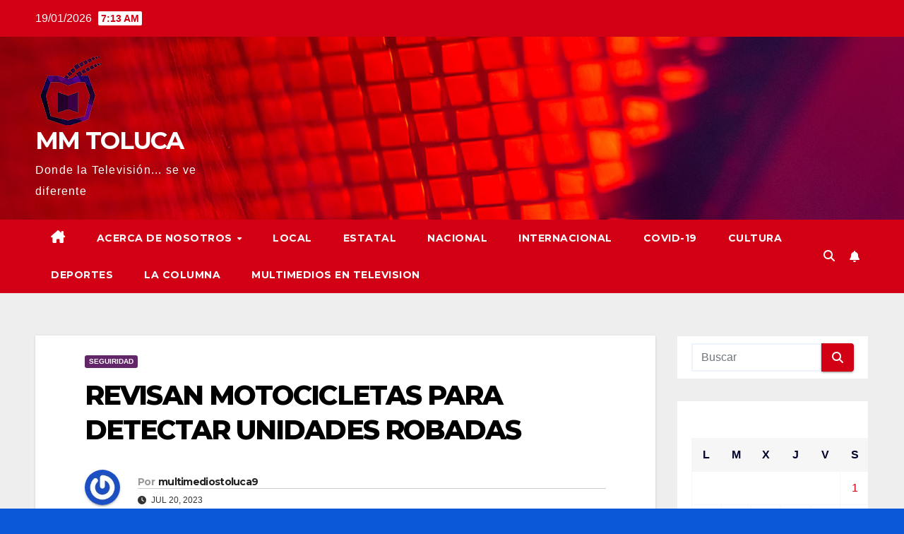

--- FILE ---
content_type: text/html; charset=UTF-8
request_url: https://multimediostoluca.online/2023/07/20/revisan-motocicletas-para-detectar-unidades-robadas/
body_size: 24391
content:
<!DOCTYPE html>
<html lang="es" xmlns:fb="https://www.facebook.com/2008/fbml" xmlns:addthis="https://www.addthis.com/help/api-spec" >
<head>
<meta charset="UTF-8">
<meta name="viewport" content="width=device-width, initial-scale=1">
<link rel="profile" href="http://gmpg.org/xfn/11">
<meta name='robots' content='index, follow, max-image-preview:large, max-snippet:-1, max-video-preview:-1' />

	<!-- This site is optimized with the Yoast SEO plugin v24.9 - https://yoast.com/wordpress/plugins/seo/ -->
	<title>REVISAN MOTOCICLETAS PARA DETECTAR UNIDADES ROBADAS - MM TOLUCA</title>
	<link rel="canonical" href="https://multimediostoluca.online/2023/07/20/revisan-motocicletas-para-detectar-unidades-robadas/" />
	<meta property="og:locale" content="es_ES" />
	<meta property="og:type" content="article" />
	<meta property="og:title" content="REVISAN MOTOCICLETAS PARA DETECTAR UNIDADES ROBADAS - MM TOLUCA" />
	<meta property="og:description" content="Por Luis Ayala Ramos Valle de Chalco, México. Continúan los operativos de las diferentes corporaciones de la policía en el municipio de Valle de Chalco para revisar motocicletas y a [&hellip;]" />
	<meta property="og:url" content="https://multimediostoluca.online/2023/07/20/revisan-motocicletas-para-detectar-unidades-robadas/" />
	<meta property="og:site_name" content="MM TOLUCA" />
	<meta property="article:publisher" content="https://www.facebook.com/MultimediosToluca" />
	<meta property="article:published_time" content="2023-07-20T20:00:27+00:00" />
	<meta property="article:modified_time" content="2023-07-28T20:02:15+00:00" />
	<meta property="og:image" content="https://multimediostoluca.online/wp-content/uploads/2023/07/DETECTAR-UNIDADES-ROBADAS.jpg" />
	<meta property="og:image:width" content="600" />
	<meta property="og:image:height" content="450" />
	<meta property="og:image:type" content="image/jpeg" />
	<meta name="author" content="multimediostoluca9" />
	<meta name="twitter:card" content="summary_large_image" />
	<meta name="twitter:label1" content="Escrito por" />
	<meta name="twitter:data1" content="multimediostoluca9" />
	<meta name="twitter:label2" content="Tiempo de lectura" />
	<meta name="twitter:data2" content="1 minuto" />
	<script type="application/ld+json" class="yoast-schema-graph">{"@context":"https://schema.org","@graph":[{"@type":"Article","@id":"https://multimediostoluca.online/2023/07/20/revisan-motocicletas-para-detectar-unidades-robadas/#article","isPartOf":{"@id":"https://multimediostoluca.online/2023/07/20/revisan-motocicletas-para-detectar-unidades-robadas/"},"author":{"name":"multimediostoluca9","@id":"https://multimediostoluca.online/#/schema/person/ab68cfda9822005ac1e177039064032c"},"headline":"REVISAN MOTOCICLETAS PARA DETECTAR UNIDADES ROBADAS","datePublished":"2023-07-20T20:00:27+00:00","dateModified":"2023-07-28T20:02:15+00:00","mainEntityOfPage":{"@id":"https://multimediostoluca.online/2023/07/20/revisan-motocicletas-para-detectar-unidades-robadas/"},"wordCount":205,"commentCount":0,"publisher":{"@id":"https://multimediostoluca.online/#organization"},"image":{"@id":"https://multimediostoluca.online/2023/07/20/revisan-motocicletas-para-detectar-unidades-robadas/#primaryimage"},"thumbnailUrl":"https://i0.wp.com/multimediostoluca.online/wp-content/uploads/2023/07/DETECTAR-UNIDADES-ROBADAS.jpg?fit=600%2C450&ssl=1","articleSection":["SEGUIRIDAD"],"inLanguage":"es","potentialAction":[{"@type":"CommentAction","name":"Comment","target":["https://multimediostoluca.online/2023/07/20/revisan-motocicletas-para-detectar-unidades-robadas/#respond"]}]},{"@type":"WebPage","@id":"https://multimediostoluca.online/2023/07/20/revisan-motocicletas-para-detectar-unidades-robadas/","url":"https://multimediostoluca.online/2023/07/20/revisan-motocicletas-para-detectar-unidades-robadas/","name":"REVISAN MOTOCICLETAS PARA DETECTAR UNIDADES ROBADAS - MM TOLUCA","isPartOf":{"@id":"https://multimediostoluca.online/#website"},"primaryImageOfPage":{"@id":"https://multimediostoluca.online/2023/07/20/revisan-motocicletas-para-detectar-unidades-robadas/#primaryimage"},"image":{"@id":"https://multimediostoluca.online/2023/07/20/revisan-motocicletas-para-detectar-unidades-robadas/#primaryimage"},"thumbnailUrl":"https://i0.wp.com/multimediostoluca.online/wp-content/uploads/2023/07/DETECTAR-UNIDADES-ROBADAS.jpg?fit=600%2C450&ssl=1","datePublished":"2023-07-20T20:00:27+00:00","dateModified":"2023-07-28T20:02:15+00:00","breadcrumb":{"@id":"https://multimediostoluca.online/2023/07/20/revisan-motocicletas-para-detectar-unidades-robadas/#breadcrumb"},"inLanguage":"es","potentialAction":[{"@type":"ReadAction","target":["https://multimediostoluca.online/2023/07/20/revisan-motocicletas-para-detectar-unidades-robadas/"]}]},{"@type":"ImageObject","inLanguage":"es","@id":"https://multimediostoluca.online/2023/07/20/revisan-motocicletas-para-detectar-unidades-robadas/#primaryimage","url":"https://i0.wp.com/multimediostoluca.online/wp-content/uploads/2023/07/DETECTAR-UNIDADES-ROBADAS.jpg?fit=600%2C450&ssl=1","contentUrl":"https://i0.wp.com/multimediostoluca.online/wp-content/uploads/2023/07/DETECTAR-UNIDADES-ROBADAS.jpg?fit=600%2C450&ssl=1","width":600,"height":450},{"@type":"BreadcrumbList","@id":"https://multimediostoluca.online/2023/07/20/revisan-motocicletas-para-detectar-unidades-robadas/#breadcrumb","itemListElement":[{"@type":"ListItem","position":1,"name":"Portada","item":"https://multimediostoluca.online/"},{"@type":"ListItem","position":2,"name":"REVISAN MOTOCICLETAS PARA DETECTAR UNIDADES ROBADAS"}]},{"@type":"WebSite","@id":"https://multimediostoluca.online/#website","url":"https://multimediostoluca.online/","name":"MULTIMEDIOS TOLUCA","description":"Donde la Televisión...                                                                se ve diferente","publisher":{"@id":"https://multimediostoluca.online/#organization"},"potentialAction":[{"@type":"SearchAction","target":{"@type":"EntryPoint","urlTemplate":"https://multimediostoluca.online/?s={search_term_string}"},"query-input":{"@type":"PropertyValueSpecification","valueRequired":true,"valueName":"search_term_string"}}],"inLanguage":"es"},{"@type":"Organization","@id":"https://multimediostoluca.online/#organization","name":"MULTIMEDIOS TOLUCA","url":"https://multimediostoluca.online/","logo":{"@type":"ImageObject","inLanguage":"es","@id":"https://multimediostoluca.online/#/schema/logo/image/","url":"http://multimediostoluca.online/wp-content/uploads/2021/01/cropped-cropped-LOGO-REDUCIDO-1-3.png","contentUrl":"http://multimediostoluca.online/wp-content/uploads/2021/01/cropped-cropped-LOGO-REDUCIDO-1-3.png","width":100,"height":100,"caption":"MULTIMEDIOS TOLUCA"},"image":{"@id":"https://multimediostoluca.online/#/schema/logo/image/"},"sameAs":["https://www.facebook.com/MultimediosToluca"]},{"@type":"Person","@id":"https://multimediostoluca.online/#/schema/person/ab68cfda9822005ac1e177039064032c","name":"multimediostoluca9","image":{"@type":"ImageObject","inLanguage":"es","@id":"https://multimediostoluca.online/#/schema/person/image/","url":"https://secure.gravatar.com/avatar/de7419870095b974336a9e62f95117c955894924fe772ee91fb998963a659e7b","contentUrl":"https://secure.gravatar.com/avatar/de7419870095b974336a9e62f95117c955894924fe772ee91fb998963a659e7b","caption":"multimediostoluca9"},"sameAs":["http://multimediostoluca.online"],"url":"https://multimediostoluca.online/author/multimediostoluca9/"}]}</script>
	<!-- / Yoast SEO plugin. -->


<link rel="alternate" type="application/rss+xml" title="MM TOLUCA &raquo; Feed" href="https://multimediostoluca.online/feed/" />
<link rel="alternate" type="application/rss+xml" title="MM TOLUCA &raquo; Feed de los comentarios" href="https://multimediostoluca.online/comments/feed/" />
<link rel="alternate" type="text/calendar" title="MM TOLUCA &raquo; iCal Feed" href="https://multimediostoluca.online/eventos/?ical=1" />
<link rel="alternate" title="oEmbed (JSON)" type="application/json+oembed" href="https://multimediostoluca.online/wp-json/oembed/1.0/embed?url=https%3A%2F%2Fmultimediostoluca.online%2F2023%2F07%2F20%2Frevisan-motocicletas-para-detectar-unidades-robadas%2F" />
<link rel="alternate" title="oEmbed (XML)" type="text/xml+oembed" href="https://multimediostoluca.online/wp-json/oembed/1.0/embed?url=https%3A%2F%2Fmultimediostoluca.online%2F2023%2F07%2F20%2Frevisan-motocicletas-para-detectar-unidades-robadas%2F&#038;format=xml" />
<!-- multimediostoluca.online is managing ads with Advanced Ads 1.56.0 --><script id="multi-ready">
			window.advanced_ads_ready=function(e,a){a=a||"complete";var d=function(e){return"interactive"===a?"loading"!==e:"complete"===e};d(document.readyState)?e():document.addEventListener("readystatechange",(function(a){d(a.target.readyState)&&e()}),{once:"interactive"===a})},window.advanced_ads_ready_queue=window.advanced_ads_ready_queue||[];		</script>
		<style id='wp-img-auto-sizes-contain-inline-css'>
img:is([sizes=auto i],[sizes^="auto," i]){contain-intrinsic-size:3000px 1500px}
/*# sourceURL=wp-img-auto-sizes-contain-inline-css */
</style>

<link rel='stylesheet' id='jetpack_related-posts-css' href='https://c0.wp.com/p/jetpack/15.4/modules/related-posts/related-posts.css' media='all' />
<link rel='stylesheet' id='wp-block-library-css' href='https://c0.wp.com/c/6.9/wp-includes/css/dist/block-library/style.min.css' media='all' />
<style id='wp-block-calendar-inline-css'>
.wp-block-calendar{text-align:center}.wp-block-calendar td,.wp-block-calendar th{border:1px solid;padding:.25em}.wp-block-calendar th{font-weight:400}.wp-block-calendar caption{background-color:inherit}.wp-block-calendar table{border-collapse:collapse;width:100%}.wp-block-calendar table.has-background th{background-color:inherit}.wp-block-calendar table.has-text-color th{color:inherit}.wp-block-calendar :where(table:not(.has-text-color)){color:#40464d}.wp-block-calendar :where(table:not(.has-text-color)) td,.wp-block-calendar :where(table:not(.has-text-color)) th{border-color:#ddd}:where(.wp-block-calendar table:not(.has-background) th){background:#ddd}
/*# sourceURL=https://c0.wp.com/c/6.9/wp-includes/blocks/calendar/style.min.css */
</style>
<style id='wp-block-image-inline-css'>
.wp-block-image>a,.wp-block-image>figure>a{display:inline-block}.wp-block-image img{box-sizing:border-box;height:auto;max-width:100%;vertical-align:bottom}@media not (prefers-reduced-motion){.wp-block-image img.hide{visibility:hidden}.wp-block-image img.show{animation:show-content-image .4s}}.wp-block-image[style*=border-radius] img,.wp-block-image[style*=border-radius]>a{border-radius:inherit}.wp-block-image.has-custom-border img{box-sizing:border-box}.wp-block-image.aligncenter{text-align:center}.wp-block-image.alignfull>a,.wp-block-image.alignwide>a{width:100%}.wp-block-image.alignfull img,.wp-block-image.alignwide img{height:auto;width:100%}.wp-block-image .aligncenter,.wp-block-image .alignleft,.wp-block-image .alignright,.wp-block-image.aligncenter,.wp-block-image.alignleft,.wp-block-image.alignright{display:table}.wp-block-image .aligncenter>figcaption,.wp-block-image .alignleft>figcaption,.wp-block-image .alignright>figcaption,.wp-block-image.aligncenter>figcaption,.wp-block-image.alignleft>figcaption,.wp-block-image.alignright>figcaption{caption-side:bottom;display:table-caption}.wp-block-image .alignleft{float:left;margin:.5em 1em .5em 0}.wp-block-image .alignright{float:right;margin:.5em 0 .5em 1em}.wp-block-image .aligncenter{margin-left:auto;margin-right:auto}.wp-block-image :where(figcaption){margin-bottom:1em;margin-top:.5em}.wp-block-image.is-style-circle-mask img{border-radius:9999px}@supports ((-webkit-mask-image:none) or (mask-image:none)) or (-webkit-mask-image:none){.wp-block-image.is-style-circle-mask img{border-radius:0;-webkit-mask-image:url('data:image/svg+xml;utf8,<svg viewBox="0 0 100 100" xmlns="http://www.w3.org/2000/svg"><circle cx="50" cy="50" r="50"/></svg>');mask-image:url('data:image/svg+xml;utf8,<svg viewBox="0 0 100 100" xmlns="http://www.w3.org/2000/svg"><circle cx="50" cy="50" r="50"/></svg>');mask-mode:alpha;-webkit-mask-position:center;mask-position:center;-webkit-mask-repeat:no-repeat;mask-repeat:no-repeat;-webkit-mask-size:contain;mask-size:contain}}:root :where(.wp-block-image.is-style-rounded img,.wp-block-image .is-style-rounded img){border-radius:9999px}.wp-block-image figure{margin:0}.wp-lightbox-container{display:flex;flex-direction:column;position:relative}.wp-lightbox-container img{cursor:zoom-in}.wp-lightbox-container img:hover+button{opacity:1}.wp-lightbox-container button{align-items:center;backdrop-filter:blur(16px) saturate(180%);background-color:#5a5a5a40;border:none;border-radius:4px;cursor:zoom-in;display:flex;height:20px;justify-content:center;opacity:0;padding:0;position:absolute;right:16px;text-align:center;top:16px;width:20px;z-index:100}@media not (prefers-reduced-motion){.wp-lightbox-container button{transition:opacity .2s ease}}.wp-lightbox-container button:focus-visible{outline:3px auto #5a5a5a40;outline:3px auto -webkit-focus-ring-color;outline-offset:3px}.wp-lightbox-container button:hover{cursor:pointer;opacity:1}.wp-lightbox-container button:focus{opacity:1}.wp-lightbox-container button:focus,.wp-lightbox-container button:hover,.wp-lightbox-container button:not(:hover):not(:active):not(.has-background){background-color:#5a5a5a40;border:none}.wp-lightbox-overlay{box-sizing:border-box;cursor:zoom-out;height:100vh;left:0;overflow:hidden;position:fixed;top:0;visibility:hidden;width:100%;z-index:100000}.wp-lightbox-overlay .close-button{align-items:center;cursor:pointer;display:flex;justify-content:center;min-height:40px;min-width:40px;padding:0;position:absolute;right:calc(env(safe-area-inset-right) + 16px);top:calc(env(safe-area-inset-top) + 16px);z-index:5000000}.wp-lightbox-overlay .close-button:focus,.wp-lightbox-overlay .close-button:hover,.wp-lightbox-overlay .close-button:not(:hover):not(:active):not(.has-background){background:none;border:none}.wp-lightbox-overlay .lightbox-image-container{height:var(--wp--lightbox-container-height);left:50%;overflow:hidden;position:absolute;top:50%;transform:translate(-50%,-50%);transform-origin:top left;width:var(--wp--lightbox-container-width);z-index:9999999999}.wp-lightbox-overlay .wp-block-image{align-items:center;box-sizing:border-box;display:flex;height:100%;justify-content:center;margin:0;position:relative;transform-origin:0 0;width:100%;z-index:3000000}.wp-lightbox-overlay .wp-block-image img{height:var(--wp--lightbox-image-height);min-height:var(--wp--lightbox-image-height);min-width:var(--wp--lightbox-image-width);width:var(--wp--lightbox-image-width)}.wp-lightbox-overlay .wp-block-image figcaption{display:none}.wp-lightbox-overlay button{background:none;border:none}.wp-lightbox-overlay .scrim{background-color:#fff;height:100%;opacity:.9;position:absolute;width:100%;z-index:2000000}.wp-lightbox-overlay.active{visibility:visible}@media not (prefers-reduced-motion){.wp-lightbox-overlay.active{animation:turn-on-visibility .25s both}.wp-lightbox-overlay.active img{animation:turn-on-visibility .35s both}.wp-lightbox-overlay.show-closing-animation:not(.active){animation:turn-off-visibility .35s both}.wp-lightbox-overlay.show-closing-animation:not(.active) img{animation:turn-off-visibility .25s both}.wp-lightbox-overlay.zoom.active{animation:none;opacity:1;visibility:visible}.wp-lightbox-overlay.zoom.active .lightbox-image-container{animation:lightbox-zoom-in .4s}.wp-lightbox-overlay.zoom.active .lightbox-image-container img{animation:none}.wp-lightbox-overlay.zoom.active .scrim{animation:turn-on-visibility .4s forwards}.wp-lightbox-overlay.zoom.show-closing-animation:not(.active){animation:none}.wp-lightbox-overlay.zoom.show-closing-animation:not(.active) .lightbox-image-container{animation:lightbox-zoom-out .4s}.wp-lightbox-overlay.zoom.show-closing-animation:not(.active) .lightbox-image-container img{animation:none}.wp-lightbox-overlay.zoom.show-closing-animation:not(.active) .scrim{animation:turn-off-visibility .4s forwards}}@keyframes show-content-image{0%{visibility:hidden}99%{visibility:hidden}to{visibility:visible}}@keyframes turn-on-visibility{0%{opacity:0}to{opacity:1}}@keyframes turn-off-visibility{0%{opacity:1;visibility:visible}99%{opacity:0;visibility:visible}to{opacity:0;visibility:hidden}}@keyframes lightbox-zoom-in{0%{transform:translate(calc((-100vw + var(--wp--lightbox-scrollbar-width))/2 + var(--wp--lightbox-initial-left-position)),calc(-50vh + var(--wp--lightbox-initial-top-position))) scale(var(--wp--lightbox-scale))}to{transform:translate(-50%,-50%) scale(1)}}@keyframes lightbox-zoom-out{0%{transform:translate(-50%,-50%) scale(1);visibility:visible}99%{visibility:visible}to{transform:translate(calc((-100vw + var(--wp--lightbox-scrollbar-width))/2 + var(--wp--lightbox-initial-left-position)),calc(-50vh + var(--wp--lightbox-initial-top-position))) scale(var(--wp--lightbox-scale));visibility:hidden}}
/*# sourceURL=https://c0.wp.com/c/6.9/wp-includes/blocks/image/style.min.css */
</style>
<style id='global-styles-inline-css'>
:root{--wp--preset--aspect-ratio--square: 1;--wp--preset--aspect-ratio--4-3: 4/3;--wp--preset--aspect-ratio--3-4: 3/4;--wp--preset--aspect-ratio--3-2: 3/2;--wp--preset--aspect-ratio--2-3: 2/3;--wp--preset--aspect-ratio--16-9: 16/9;--wp--preset--aspect-ratio--9-16: 9/16;--wp--preset--color--black: #000000;--wp--preset--color--cyan-bluish-gray: #abb8c3;--wp--preset--color--white: #ffffff;--wp--preset--color--pale-pink: #f78da7;--wp--preset--color--vivid-red: #cf2e2e;--wp--preset--color--luminous-vivid-orange: #ff6900;--wp--preset--color--luminous-vivid-amber: #fcb900;--wp--preset--color--light-green-cyan: #7bdcb5;--wp--preset--color--vivid-green-cyan: #00d084;--wp--preset--color--pale-cyan-blue: #8ed1fc;--wp--preset--color--vivid-cyan-blue: #0693e3;--wp--preset--color--vivid-purple: #9b51e0;--wp--preset--gradient--vivid-cyan-blue-to-vivid-purple: linear-gradient(135deg,rgb(6,147,227) 0%,rgb(155,81,224) 100%);--wp--preset--gradient--light-green-cyan-to-vivid-green-cyan: linear-gradient(135deg,rgb(122,220,180) 0%,rgb(0,208,130) 100%);--wp--preset--gradient--luminous-vivid-amber-to-luminous-vivid-orange: linear-gradient(135deg,rgb(252,185,0) 0%,rgb(255,105,0) 100%);--wp--preset--gradient--luminous-vivid-orange-to-vivid-red: linear-gradient(135deg,rgb(255,105,0) 0%,rgb(207,46,46) 100%);--wp--preset--gradient--very-light-gray-to-cyan-bluish-gray: linear-gradient(135deg,rgb(238,238,238) 0%,rgb(169,184,195) 100%);--wp--preset--gradient--cool-to-warm-spectrum: linear-gradient(135deg,rgb(74,234,220) 0%,rgb(151,120,209) 20%,rgb(207,42,186) 40%,rgb(238,44,130) 60%,rgb(251,105,98) 80%,rgb(254,248,76) 100%);--wp--preset--gradient--blush-light-purple: linear-gradient(135deg,rgb(255,206,236) 0%,rgb(152,150,240) 100%);--wp--preset--gradient--blush-bordeaux: linear-gradient(135deg,rgb(254,205,165) 0%,rgb(254,45,45) 50%,rgb(107,0,62) 100%);--wp--preset--gradient--luminous-dusk: linear-gradient(135deg,rgb(255,203,112) 0%,rgb(199,81,192) 50%,rgb(65,88,208) 100%);--wp--preset--gradient--pale-ocean: linear-gradient(135deg,rgb(255,245,203) 0%,rgb(182,227,212) 50%,rgb(51,167,181) 100%);--wp--preset--gradient--electric-grass: linear-gradient(135deg,rgb(202,248,128) 0%,rgb(113,206,126) 100%);--wp--preset--gradient--midnight: linear-gradient(135deg,rgb(2,3,129) 0%,rgb(40,116,252) 100%);--wp--preset--font-size--small: 13px;--wp--preset--font-size--medium: 20px;--wp--preset--font-size--large: 36px;--wp--preset--font-size--x-large: 42px;--wp--preset--spacing--20: 0.44rem;--wp--preset--spacing--30: 0.67rem;--wp--preset--spacing--40: 1rem;--wp--preset--spacing--50: 1.5rem;--wp--preset--spacing--60: 2.25rem;--wp--preset--spacing--70: 3.38rem;--wp--preset--spacing--80: 5.06rem;--wp--preset--shadow--natural: 6px 6px 9px rgba(0, 0, 0, 0.2);--wp--preset--shadow--deep: 12px 12px 50px rgba(0, 0, 0, 0.4);--wp--preset--shadow--sharp: 6px 6px 0px rgba(0, 0, 0, 0.2);--wp--preset--shadow--outlined: 6px 6px 0px -3px rgb(255, 255, 255), 6px 6px rgb(0, 0, 0);--wp--preset--shadow--crisp: 6px 6px 0px rgb(0, 0, 0);}:where(.is-layout-flex){gap: 0.5em;}:where(.is-layout-grid){gap: 0.5em;}body .is-layout-flex{display: flex;}.is-layout-flex{flex-wrap: wrap;align-items: center;}.is-layout-flex > :is(*, div){margin: 0;}body .is-layout-grid{display: grid;}.is-layout-grid > :is(*, div){margin: 0;}:where(.wp-block-columns.is-layout-flex){gap: 2em;}:where(.wp-block-columns.is-layout-grid){gap: 2em;}:where(.wp-block-post-template.is-layout-flex){gap: 1.25em;}:where(.wp-block-post-template.is-layout-grid){gap: 1.25em;}.has-black-color{color: var(--wp--preset--color--black) !important;}.has-cyan-bluish-gray-color{color: var(--wp--preset--color--cyan-bluish-gray) !important;}.has-white-color{color: var(--wp--preset--color--white) !important;}.has-pale-pink-color{color: var(--wp--preset--color--pale-pink) !important;}.has-vivid-red-color{color: var(--wp--preset--color--vivid-red) !important;}.has-luminous-vivid-orange-color{color: var(--wp--preset--color--luminous-vivid-orange) !important;}.has-luminous-vivid-amber-color{color: var(--wp--preset--color--luminous-vivid-amber) !important;}.has-light-green-cyan-color{color: var(--wp--preset--color--light-green-cyan) !important;}.has-vivid-green-cyan-color{color: var(--wp--preset--color--vivid-green-cyan) !important;}.has-pale-cyan-blue-color{color: var(--wp--preset--color--pale-cyan-blue) !important;}.has-vivid-cyan-blue-color{color: var(--wp--preset--color--vivid-cyan-blue) !important;}.has-vivid-purple-color{color: var(--wp--preset--color--vivid-purple) !important;}.has-black-background-color{background-color: var(--wp--preset--color--black) !important;}.has-cyan-bluish-gray-background-color{background-color: var(--wp--preset--color--cyan-bluish-gray) !important;}.has-white-background-color{background-color: var(--wp--preset--color--white) !important;}.has-pale-pink-background-color{background-color: var(--wp--preset--color--pale-pink) !important;}.has-vivid-red-background-color{background-color: var(--wp--preset--color--vivid-red) !important;}.has-luminous-vivid-orange-background-color{background-color: var(--wp--preset--color--luminous-vivid-orange) !important;}.has-luminous-vivid-amber-background-color{background-color: var(--wp--preset--color--luminous-vivid-amber) !important;}.has-light-green-cyan-background-color{background-color: var(--wp--preset--color--light-green-cyan) !important;}.has-vivid-green-cyan-background-color{background-color: var(--wp--preset--color--vivid-green-cyan) !important;}.has-pale-cyan-blue-background-color{background-color: var(--wp--preset--color--pale-cyan-blue) !important;}.has-vivid-cyan-blue-background-color{background-color: var(--wp--preset--color--vivid-cyan-blue) !important;}.has-vivid-purple-background-color{background-color: var(--wp--preset--color--vivid-purple) !important;}.has-black-border-color{border-color: var(--wp--preset--color--black) !important;}.has-cyan-bluish-gray-border-color{border-color: var(--wp--preset--color--cyan-bluish-gray) !important;}.has-white-border-color{border-color: var(--wp--preset--color--white) !important;}.has-pale-pink-border-color{border-color: var(--wp--preset--color--pale-pink) !important;}.has-vivid-red-border-color{border-color: var(--wp--preset--color--vivid-red) !important;}.has-luminous-vivid-orange-border-color{border-color: var(--wp--preset--color--luminous-vivid-orange) !important;}.has-luminous-vivid-amber-border-color{border-color: var(--wp--preset--color--luminous-vivid-amber) !important;}.has-light-green-cyan-border-color{border-color: var(--wp--preset--color--light-green-cyan) !important;}.has-vivid-green-cyan-border-color{border-color: var(--wp--preset--color--vivid-green-cyan) !important;}.has-pale-cyan-blue-border-color{border-color: var(--wp--preset--color--pale-cyan-blue) !important;}.has-vivid-cyan-blue-border-color{border-color: var(--wp--preset--color--vivid-cyan-blue) !important;}.has-vivid-purple-border-color{border-color: var(--wp--preset--color--vivid-purple) !important;}.has-vivid-cyan-blue-to-vivid-purple-gradient-background{background: var(--wp--preset--gradient--vivid-cyan-blue-to-vivid-purple) !important;}.has-light-green-cyan-to-vivid-green-cyan-gradient-background{background: var(--wp--preset--gradient--light-green-cyan-to-vivid-green-cyan) !important;}.has-luminous-vivid-amber-to-luminous-vivid-orange-gradient-background{background: var(--wp--preset--gradient--luminous-vivid-amber-to-luminous-vivid-orange) !important;}.has-luminous-vivid-orange-to-vivid-red-gradient-background{background: var(--wp--preset--gradient--luminous-vivid-orange-to-vivid-red) !important;}.has-very-light-gray-to-cyan-bluish-gray-gradient-background{background: var(--wp--preset--gradient--very-light-gray-to-cyan-bluish-gray) !important;}.has-cool-to-warm-spectrum-gradient-background{background: var(--wp--preset--gradient--cool-to-warm-spectrum) !important;}.has-blush-light-purple-gradient-background{background: var(--wp--preset--gradient--blush-light-purple) !important;}.has-blush-bordeaux-gradient-background{background: var(--wp--preset--gradient--blush-bordeaux) !important;}.has-luminous-dusk-gradient-background{background: var(--wp--preset--gradient--luminous-dusk) !important;}.has-pale-ocean-gradient-background{background: var(--wp--preset--gradient--pale-ocean) !important;}.has-electric-grass-gradient-background{background: var(--wp--preset--gradient--electric-grass) !important;}.has-midnight-gradient-background{background: var(--wp--preset--gradient--midnight) !important;}.has-small-font-size{font-size: var(--wp--preset--font-size--small) !important;}.has-medium-font-size{font-size: var(--wp--preset--font-size--medium) !important;}.has-large-font-size{font-size: var(--wp--preset--font-size--large) !important;}.has-x-large-font-size{font-size: var(--wp--preset--font-size--x-large) !important;}
/*# sourceURL=global-styles-inline-css */
</style>

<style id='classic-theme-styles-inline-css'>
/*! This file is auto-generated */
.wp-block-button__link{color:#fff;background-color:#32373c;border-radius:9999px;box-shadow:none;text-decoration:none;padding:calc(.667em + 2px) calc(1.333em + 2px);font-size:1.125em}.wp-block-file__button{background:#32373c;color:#fff;text-decoration:none}
/*# sourceURL=/wp-includes/css/classic-themes.min.css */
</style>
<link rel='stylesheet' id='page-visit-counter-pro-css' href='https://multimediostoluca.online/wp-content/plugins/page-visit-counter/public/css/page-visit-counter-public.css' media='all' />
<link rel='stylesheet' id='newsup-fonts-css' href='//fonts.googleapis.com/css?family=Montserrat%3A400%2C500%2C700%2C800%7CWork%2BSans%3A300%2C400%2C500%2C600%2C700%2C800%2C900%26display%3Dswap&#038;subset=latin%2Clatin-ext' media='all' />
<link rel='stylesheet' id='bootstrap-css' href='https://multimediostoluca.online/wp-content/themes/newsup/css/bootstrap.css' media='all' />
<link rel='stylesheet' id='newsup-style-css' href='https://multimediostoluca.online/wp-content/themes/newsberg/style.css' media='all' />
<link rel='stylesheet' id='font-awesome-5-all-css' href='https://multimediostoluca.online/wp-content/themes/newsup/css/font-awesome/css/all.min.css' media='all' />
<link rel='stylesheet' id='font-awesome-4-shim-css' href='https://multimediostoluca.online/wp-content/themes/newsup/css/font-awesome/css/v4-shims.min.css' media='all' />
<link rel='stylesheet' id='owl-carousel-css' href='https://multimediostoluca.online/wp-content/themes/newsup/css/owl.carousel.css' media='all' />
<link rel='stylesheet' id='smartmenus-css' href='https://multimediostoluca.online/wp-content/themes/newsup/css/jquery.smartmenus.bootstrap.css' media='all' />
<link rel='stylesheet' id='newsup-custom-css-css' href='https://multimediostoluca.online/wp-content/themes/newsup/inc/ansar/customize/css/customizer.css' media='all' />
<link rel='stylesheet' id='simple-social-icons-font-css' href='https://multimediostoluca.online/wp-content/plugins/simple-social-icons/css/style.css' media='all' />
<link rel='stylesheet' id='addthis_all_pages-css' href='https://multimediostoluca.online/wp-content/plugins/addthis/frontend/build/addthis_wordpress_public.min.css' media='all' />
<link rel='stylesheet' id='newsup-style-parent-css' href='https://multimediostoluca.online/wp-content/themes/newsup/style.css' media='all' />
<link rel='stylesheet' id='newsberg-style-css' href='https://multimediostoluca.online/wp-content/themes/newsberg/style.css' media='all' />
<link rel='stylesheet' id='newsberg-default-css-css' href='https://multimediostoluca.online/wp-content/themes/newsberg/css/colors/default.css' media='all' />
<link rel='stylesheet' id='wp-block-paragraph-css' href='https://c0.wp.com/c/6.9/wp-includes/blocks/paragraph/style.min.css' media='all' />
<script id="jetpack_related-posts-js-extra">
var related_posts_js_options = {"post_heading":"h4"};
//# sourceURL=jetpack_related-posts-js-extra
</script>
<script defer src="https://c0.wp.com/p/jetpack/15.4/_inc/build/related-posts/related-posts.min.js" id="jetpack_related-posts-js"></script>
<script src="https://c0.wp.com/c/6.9/wp-includes/js/jquery/jquery.min.js" id="jquery-core-js"></script>
<script src="https://c0.wp.com/c/6.9/wp-includes/js/jquery/jquery-migrate.min.js" id="jquery-migrate-js"></script>
<script defer src="https://multimediostoluca.online/wp-content/plugins/page-visit-counter/public/js/page-visit-counter-public.js" id="page-visit-counter-pro-js"></script>
<script defer src="https://multimediostoluca.online/wp-content/themes/newsup/js/navigation.js" id="newsup-navigation-js"></script>
<script defer src="https://multimediostoluca.online/wp-content/themes/newsup/js/bootstrap.js" id="bootstrap-js"></script>
<script defer src="https://multimediostoluca.online/wp-content/themes/newsup/js/owl.carousel.min.js" id="owl-carousel-min-js"></script>
<script defer src="https://multimediostoluca.online/wp-content/themes/newsup/js/jquery.smartmenus.js" id="smartmenus-js-js"></script>
<script defer src="https://multimediostoluca.online/wp-content/themes/newsup/js/jquery.smartmenus.bootstrap.js" id="bootstrap-smartmenus-js-js"></script>
<script defer src="https://multimediostoluca.online/wp-content/themes/newsup/js/jquery.marquee.js" id="newsup-marquee-js-js"></script>
<script defer src="https://multimediostoluca.online/wp-content/themes/newsup/js/main.js" id="newsup-main-js-js"></script>
<script defer src="https://s7.addthis.com/js/300/addthis_widget.js" id="addthis_widget-js"></script>
<link rel="https://api.w.org/" href="https://multimediostoluca.online/wp-json/" /><link rel="alternate" title="JSON" type="application/json" href="https://multimediostoluca.online/wp-json/wp/v2/posts/28930" /><meta name="tec-api-version" content="v1"><meta name="tec-api-origin" content="https://multimediostoluca.online"><link rel="alternate" href="https://multimediostoluca.online/wp-json/tribe/events/v1/" />	<style>img#wpstats{display:none}</style>
		<link rel="pingback" href="https://multimediostoluca.online/xmlrpc.php"> 
<style type="text/css" id="custom-background-css">
    .wrapper { background-color: 0a59d8; }
</style>
    <style type="text/css">
            body .site-title a,
        body .site-description {
            color: #ffffff;
        }

        .site-branding-text .site-title a {
                font-size: px;
            }

            @media only screen and (max-width: 640px) {
                .site-branding-text .site-title a {
                    font-size: 40px;

                }
            }

            @media only screen and (max-width: 375px) {
                .site-branding-text .site-title a {
                    font-size: 32px;

                }
            }

        </style>
    <style id="custom-background-css">
body.custom-background { background-color: #0a59d8; }
</style>
	<script data-cfasync="false" type="text/javascript">if (window.addthis_product === undefined) { window.addthis_product = "wpp"; } if (window.wp_product_version === undefined) { window.wp_product_version = "wpp-6.2.7"; } if (window.addthis_share === undefined) { window.addthis_share = {}; } if (window.addthis_config === undefined) { window.addthis_config = {"data_track_clickback":true,"ignore_server_config":true,"ui_atversion":300}; } if (window.addthis_layers === undefined) { window.addthis_layers = {}; } if (window.addthis_layers_tools === undefined) { window.addthis_layers_tools = [{"share":{"counts":"none","numPreferredServices":5,"mobile":false,"position":"left","theme":"transparent"},"sharedock":{"counts":"none","numPreferredServices":5,"mobileButtonSize":"large","position":"bottom","theme":"transparent"}}]; } else { window.addthis_layers_tools.push({"share":{"counts":"none","numPreferredServices":5,"mobile":false,"position":"left","theme":"transparent"},"sharedock":{"counts":"none","numPreferredServices":5,"mobileButtonSize":"large","position":"bottom","theme":"transparent"}});  } if (window.addthis_plugin_info === undefined) { window.addthis_plugin_info = {"info_status":"enabled","cms_name":"WordPress","plugin_name":"Share Buttons by AddThis","plugin_version":"6.2.7","plugin_mode":"WordPress","anonymous_profile_id":"wp-5ce9154905037ca0b7f750257414d59b","page_info":{"template":"posts","post_type":""},"sharing_enabled_on_post_via_metabox":false}; } 
                    (function() {
                      var first_load_interval_id = setInterval(function () {
                        if (typeof window.addthis !== 'undefined') {
                          window.clearInterval(first_load_interval_id);
                          if (typeof window.addthis_layers !== 'undefined' && Object.getOwnPropertyNames(window.addthis_layers).length > 0) {
                            window.addthis.layers(window.addthis_layers);
                          }
                          if (Array.isArray(window.addthis_layers_tools)) {
                            for (i = 0; i < window.addthis_layers_tools.length; i++) {
                              window.addthis.layers(window.addthis_layers_tools[i]);
                            }
                          }
                        }
                     },1000)
                    }());
                </script><link rel="icon" href="https://i0.wp.com/multimediostoluca.online/wp-content/uploads/2021/01/cropped-LOGO-REDUCIDO-2-4.jpg?fit=32%2C32&#038;ssl=1" sizes="32x32" />
<link rel="icon" href="https://i0.wp.com/multimediostoluca.online/wp-content/uploads/2021/01/cropped-LOGO-REDUCIDO-2-4.jpg?fit=192%2C192&#038;ssl=1" sizes="192x192" />
<link rel="apple-touch-icon" href="https://i0.wp.com/multimediostoluca.online/wp-content/uploads/2021/01/cropped-LOGO-REDUCIDO-2-4.jpg?fit=180%2C180&#038;ssl=1" />
<meta name="msapplication-TileImage" content="https://i0.wp.com/multimediostoluca.online/wp-content/uploads/2021/01/cropped-LOGO-REDUCIDO-2-4.jpg?fit=270%2C270&#038;ssl=1" />
<style id="wpforms-css-vars-root">
				:root {
					--wpforms-field-border-radius: 3px;
--wpforms-field-border-style: solid;
--wpforms-field-border-size: 1px;
--wpforms-field-background-color: #ffffff;
--wpforms-field-border-color: rgba( 0, 0, 0, 0.25 );
--wpforms-field-border-color-spare: rgba( 0, 0, 0, 0.25 );
--wpforms-field-text-color: rgba( 0, 0, 0, 0.7 );
--wpforms-field-menu-color: #ffffff;
--wpforms-label-color: rgba( 0, 0, 0, 0.85 );
--wpforms-label-sublabel-color: rgba( 0, 0, 0, 0.55 );
--wpforms-label-error-color: #d63637;
--wpforms-button-border-radius: 3px;
--wpforms-button-border-style: none;
--wpforms-button-border-size: 1px;
--wpforms-button-background-color: #066aab;
--wpforms-button-border-color: #066aab;
--wpforms-button-text-color: #ffffff;
--wpforms-page-break-color: #066aab;
--wpforms-background-image: none;
--wpforms-background-position: center center;
--wpforms-background-repeat: no-repeat;
--wpforms-background-size: cover;
--wpforms-background-width: 100px;
--wpforms-background-height: 100px;
--wpforms-background-color: rgba( 0, 0, 0, 0 );
--wpforms-background-url: none;
--wpforms-container-padding: 0px;
--wpforms-container-border-style: none;
--wpforms-container-border-width: 1px;
--wpforms-container-border-color: #000000;
--wpforms-container-border-radius: 3px;
--wpforms-field-size-input-height: 43px;
--wpforms-field-size-input-spacing: 15px;
--wpforms-field-size-font-size: 16px;
--wpforms-field-size-line-height: 19px;
--wpforms-field-size-padding-h: 14px;
--wpforms-field-size-checkbox-size: 16px;
--wpforms-field-size-sublabel-spacing: 5px;
--wpforms-field-size-icon-size: 1;
--wpforms-label-size-font-size: 16px;
--wpforms-label-size-line-height: 19px;
--wpforms-label-size-sublabel-font-size: 14px;
--wpforms-label-size-sublabel-line-height: 17px;
--wpforms-button-size-font-size: 17px;
--wpforms-button-size-height: 41px;
--wpforms-button-size-padding-h: 15px;
--wpforms-button-size-margin-top: 10px;
--wpforms-container-shadow-size-box-shadow: none;

				}
			</style></head>
<body class="wp-singular post-template-default single single-post postid-28930 single-format-standard custom-background wp-custom-logo wp-embed-responsive wp-theme-newsup wp-child-theme-newsberg tribe-no-js ta-hide-date-author-in-list aa-prefix-multi-" >
<div id="page" class="site">
<a class="skip-link screen-reader-text" href="#content">
Saltar al contenido</a>
  <div class="wrapper" id="custom-background-css">
    <header class="mg-headwidget">
      <!--==================== TOP BAR ====================-->
      <div class="mg-head-detail hidden-xs">
    <div class="container-fluid">
        <div class="row align-items-center">
            <div class="col-md-6 col-xs-12">
                <ul class="info-left">
                            <li>19/01/2026            <span class="time">  7:13 AM</span>
                   </li>
                   </ul>
            </div>
            <div class="col-md-6 col-xs-12">
                <ul class="mg-social info-right">
                                    </ul>
            </div>
        </div>
    </div>
</div>
      <div class="clearfix"></div>

      
      <div class="mg-nav-widget-area-back" style='background-image: url("https://multimediostoluca.online/wp-content/themes/newsberg/images/head-back.jpg" );'>
                <div class="overlay">
          <div class="inner" > 
              <div class="container-fluid">
                  <div class="mg-nav-widget-area">
                    <div class="row align-items-center">
                      <div class="col-md-3 text-center-xs">
                        <div class="navbar-header">
                          <div class="site-logo">
                            <a href="https://multimediostoluca.online/" class="navbar-brand" rel="home"><img width="100" height="100" src="https://i0.wp.com/multimediostoluca.online/wp-content/uploads/2021/01/cropped-cropped-cropped-cropped-cropped-LOGO-REDUCIDO-1-3.png?fit=100%2C100&amp;ssl=1" class="custom-logo" alt="MM TOLUCA" decoding="async" /></a>                          </div>
                          <div class="site-branding-text ">
                                                            <p class="site-title"> <a href="https://multimediostoluca.online/" rel="home">MM TOLUCA</a></p>
                                                            <p class="site-description">Donde la Televisión...                                                                se ve diferente</p>
                          </div>    
                        </div>
                      </div>
                                          </div>
                  </div>
              </div>
          </div>
        </div>
      </div>
    <div class="mg-menu-full">
      <nav class="navbar navbar-expand-lg navbar-wp">
        <div class="container-fluid">
          <!-- Right nav -->
          <div class="m-header align-items-center">
                            <a class="mobilehomebtn" href="https://multimediostoluca.online"><span class="fa-solid fa-house-chimney"></span></a>
              <!-- navbar-toggle -->
              <button class="navbar-toggler mx-auto" type="button" data-toggle="collapse" data-target="#navbar-wp" aria-controls="navbarSupportedContent" aria-expanded="false" aria-label="Alternar navegación">
                <span class="burger">
                  <span class="burger-line"></span>
                  <span class="burger-line"></span>
                  <span class="burger-line"></span>
                </span>
              </button>
              <!-- /navbar-toggle -->
                          <div class="dropdown show mg-search-box pr-2">
                <a class="dropdown-toggle msearch ml-auto" href="#" role="button" id="dropdownMenuLink" data-toggle="dropdown" aria-haspopup="true" aria-expanded="false">
                <i class="fas fa-search"></i>
                </a> 
                <div class="dropdown-menu searchinner" aria-labelledby="dropdownMenuLink">
                    <form role="search" method="get" id="searchform" action="https://multimediostoluca.online/">
  <div class="input-group">
    <input type="search" class="form-control" placeholder="Buscar" value="" name="s" />
    <span class="input-group-btn btn-default">
    <button type="submit" class="btn"> <i class="fas fa-search"></i> </button>
    </span> </div>
</form>                </div>
            </div>
                  <a href="#" target="_blank" class="btn-bell btn-theme mx-2"><i class="fa fa-bell"></i></a>
                      
          </div>
          <!-- /Right nav --> 
          <div class="collapse navbar-collapse" id="navbar-wp">
            <div class="d-md-block">
              <ul id="menu-menu-2" class="nav navbar-nav mr-auto "><li class="active home"><a class="homebtn" href="https://multimediostoluca.online"><span class='fa-solid fa-house-chimney'></span></a></li><li id="menu-item-198" class="menu-item menu-item-type-post_type menu-item-object-page menu-item-has-children menu-item-198 dropdown"><a class="nav-link" title="ACERCA DE NOSOTROS" href="https://multimediostoluca.online/acerca-de/" data-toggle="dropdown" class="dropdown-toggle">ACERCA DE NOSOTROS </a>
<ul role="menu" class=" dropdown-menu">
	<li id="menu-item-196" class="menu-item menu-item-type-post_type menu-item-object-page menu-item-has-children menu-item-196 dropdown"><a class="dropdown-item" title="NUESTRO OBJETIVO" href="https://multimediostoluca.online/blog/">NUESTRO OBJETIVO</a>
	<ul role="menu" class=" dropdown-menu">
		<li id="menu-item-2146" class="menu-item menu-item-type-post_type menu-item-object-page menu-item-privacy-policy menu-item-2146"><a class="dropdown-item" title="POLÍTICA DE PRIVACIDAD" href="https://multimediostoluca.online/politica-de-privacidad/">POLÍTICA DE PRIVACIDAD</a></li>
	</ul>
</li>
</ul>
</li>
<li id="menu-item-345" class="menu-item menu-item-type-taxonomy menu-item-object-category menu-item-345"><a class="nav-link" title="LOCAL" href="https://multimediostoluca.online/category/noticias/local/">LOCAL</a></li>
<li id="menu-item-343" class="menu-item menu-item-type-taxonomy menu-item-object-category menu-item-343"><a class="nav-link" title="ESTATAL" href="https://multimediostoluca.online/category/noticias/estatal/">ESTATAL</a></li>
<li id="menu-item-346" class="menu-item menu-item-type-taxonomy menu-item-object-category menu-item-346"><a class="nav-link" title="NACIONAL" href="https://multimediostoluca.online/category/noticias/nacional/">NACIONAL</a></li>
<li id="menu-item-344" class="menu-item menu-item-type-taxonomy menu-item-object-category menu-item-344"><a class="nav-link" title="INTERNACIONAL" href="https://multimediostoluca.online/category/noticias/internacional/">INTERNACIONAL</a></li>
<li id="menu-item-373" class="menu-item menu-item-type-taxonomy menu-item-object-category menu-item-373"><a class="nav-link" title="COVID-19" href="https://multimediostoluca.online/category/covid-19/">COVID-19</a></li>
<li id="menu-item-374" class="menu-item menu-item-type-taxonomy menu-item-object-category menu-item-374"><a class="nav-link" title="CULTURA" href="https://multimediostoluca.online/category/cultura-cultura/">CULTURA</a></li>
<li id="menu-item-375" class="menu-item menu-item-type-taxonomy menu-item-object-category menu-item-375"><a class="nav-link" title="DEPORTES" href="https://multimediostoluca.online/category/deportes-deportes/">DEPORTES</a></li>
<li id="menu-item-1491" class="menu-item menu-item-type-taxonomy menu-item-object-category menu-item-1491"><a class="nav-link" title="LA COLUMNA" href="https://multimediostoluca.online/category/columna-invitada/">LA COLUMNA</a></li>
<li id="menu-item-2376" class="menu-item menu-item-type-taxonomy menu-item-object-category menu-item-2376"><a class="nav-link" title="MULTIMEDIOS EN TELEVISION" href="https://multimediostoluca.online/category/multimedios-en-television/">MULTIMEDIOS EN TELEVISION</a></li>
</ul>            </div>      
          </div>
          <!-- Right nav -->
          <div class="desk-header d-lg-flex pl-3 ml-auto my-2 my-lg-0 position-relative align-items-center">
                        <div class="dropdown show mg-search-box pr-2">
                <a class="dropdown-toggle msearch ml-auto" href="#" role="button" id="dropdownMenuLink" data-toggle="dropdown" aria-haspopup="true" aria-expanded="false">
                <i class="fas fa-search"></i>
                </a> 
                <div class="dropdown-menu searchinner" aria-labelledby="dropdownMenuLink">
                    <form role="search" method="get" id="searchform" action="https://multimediostoluca.online/">
  <div class="input-group">
    <input type="search" class="form-control" placeholder="Buscar" value="" name="s" />
    <span class="input-group-btn btn-default">
    <button type="submit" class="btn"> <i class="fas fa-search"></i> </button>
    </span> </div>
</form>                </div>
            </div>
                  <a href="#" target="_blank" class="btn-bell btn-theme mx-2"><i class="fa fa-bell"></i></a>
                  </div>
          <!-- /Right nav -->
      </div>
      </nav> <!-- /Navigation -->
    </div>
</header>
<div class="clearfix"></div> <!-- =========================
     Page Content Section      
============================== -->
<main id="content" class="single-class content">
  <!--container-->
    <div class="container-fluid">
      <!--row-->
        <div class="row">
                  <div class="col-lg-9 col-md-8">
                            <div class="mg-blog-post-box"> 
                <div class="mg-header">
                    <div class="mg-blog-category"><a class="newsup-categories category-color-3" href="https://multimediostoluca.online/category/cocina/" alt="Ver todas las entradas en SEGUIRIDAD"> 
                                 SEGUIRIDAD
                             </a></div>                    <h1 class="title single"> <a title="Enlace permanente a:REVISAN MOTOCICLETAS PARA DETECTAR UNIDADES ROBADAS">
                        REVISAN MOTOCICLETAS PARA DETECTAR UNIDADES ROBADAS</a>
                    </h1>
                                        <div class="media mg-info-author-block"> 
                                                <a class="mg-author-pic" href="https://multimediostoluca.online/author/multimediostoluca9/"> <img alt='' src='https://secure.gravatar.com/avatar/de7419870095b974336a9e62f95117c955894924fe772ee91fb998963a659e7b' srcset='https://secure.gravatar.com/avatar/de7419870095b974336a9e62f95117c955894924fe772ee91fb998963a659e7b 2x' class='avatar avatar-150 photo' height='150' width='150' decoding='async'/> </a>
                                                <div class="media-body">
                                                    <h4 class="media-heading"><span>Por</span><a href="https://multimediostoluca.online/author/multimediostoluca9/">multimediostoluca9</a></h4>
                                                    <span class="mg-blog-date"><i class="fas fa-clock"></i> 
                                Jul 20, 2023                            </span>
                                                </div>
                    </div>
                                    </div>
                <img width="600" height="450" src="https://multimediostoluca.online/wp-content/uploads/2023/07/DETECTAR-UNIDADES-ROBADAS.jpg" class="img-fluid wp-post-image" alt="" decoding="async" fetchpriority="high" srcset="https://i0.wp.com/multimediostoluca.online/wp-content/uploads/2023/07/DETECTAR-UNIDADES-ROBADAS.jpg?w=600&amp;ssl=1 600w, https://i0.wp.com/multimediostoluca.online/wp-content/uploads/2023/07/DETECTAR-UNIDADES-ROBADAS.jpg?resize=300%2C225&amp;ssl=1 300w" sizes="(max-width: 600px) 100vw, 600px" />                <article class="page-content-single small single">
                    <div class="at-above-post addthis_tool" data-url="https://multimediostoluca.online/2023/07/20/revisan-motocicletas-para-detectar-unidades-robadas/"></div>
<p>Por Luis Ayala Ramos</p>



<p>Valle de Chalco, México. Continúan los operativos de las diferentes corporaciones de la policía en el municipio de Valle de Chalco para revisar motocicletas y a sus conductores con el propósito de detectar estupefacientes, armas o motos con reportes de robo.</p>



<p>La <a></a>revisión incluye mototaxis, con el objetivo de evitar que los operadores conduzcan en estado de ebriedad o drogados, haciendo las consultas con C5, para verificar números de placas y serie de los vehículos.</p>



<p>La proliferación de motocicletas en la ciudad que circulan de manera irregular llevó a autoridades municipales de seguridad y de vialidad a implementar un operativo para revisar y supervisar que lo hagan con apego a Leyes y reglamentos.</p>



<p>Cabe señalar que estos operativos son derivados de varias denuncias anónimas que se han presentado en contra de motociclistas por robo y transporte de drogas.</p>



<p>Las autoridades realizaron detenciones de motociclistas infractores, especialmente a los que circulaban sin casco, así como la detención de unidades con sobrecupo o con menores de edad a bordo de las motocicletas, esto para concientizar a la ciudadanía que se desplaza en estos vehículos.</p>
<!-- AddThis Advanced Settings above via filter on the_content --><!-- AddThis Advanced Settings below via filter on the_content --><!-- AddThis Advanced Settings generic via filter on the_content --><!-- AddThis Share Buttons above via filter on the_content --><!-- AddThis Share Buttons below via filter on the_content --><div class="at-below-post addthis_tool" data-url="https://multimediostoluca.online/2023/07/20/revisan-motocicletas-para-detectar-unidades-robadas/"></div><!-- AddThis Share Buttons generic via filter on the_content -->
<div id='jp-relatedposts' class='jp-relatedposts' >
	<h3 class="jp-relatedposts-headline"><em>Relacionado</em></h3>
</div>         <script>
        function pinIt() {
        var e = document.createElement('script');
        e.setAttribute('type','text/javascript');
        e.setAttribute('charset','UTF-8');
        e.setAttribute('src','https://assets.pinterest.com/js/pinmarklet.js?r='+Math.random()*99999999);
        document.body.appendChild(e);
        }
        </script>
        <div class="post-share">
            <div class="post-share-icons cf">
                <a href="https://www.facebook.com/sharer.php?u=https%3A%2F%2Fmultimediostoluca.online%2F2023%2F07%2F20%2Frevisan-motocicletas-para-detectar-unidades-robadas%2F" class="link facebook" target="_blank" >
                    <i class="fab fa-facebook"></i>
                </a>
                <a href="http://twitter.com/share?url=https%3A%2F%2Fmultimediostoluca.online%2F2023%2F07%2F20%2Frevisan-motocicletas-para-detectar-unidades-robadas%2F&#038;text=REVISAN%20MOTOCICLETAS%20PARA%20DETECTAR%20UNIDADES%20ROBADAS" class="link x-twitter" target="_blank">
                    <i class="fa-brands fa-x-twitter"></i>
                </a>
                <a href="mailto:?subject=REVISAN%20MOTOCICLETAS%20PARA%20DETECTAR%20UNIDADES%20ROBADAS&#038;body=https%3A%2F%2Fmultimediostoluca.online%2F2023%2F07%2F20%2Frevisan-motocicletas-para-detectar-unidades-robadas%2F" class="link email" target="_blank" >
                    <i class="fas fa-envelope"></i>
                </a>
                <a href="https://www.linkedin.com/sharing/share-offsite/?url=https%3A%2F%2Fmultimediostoluca.online%2F2023%2F07%2F20%2Frevisan-motocicletas-para-detectar-unidades-robadas%2F&#038;title=REVISAN%20MOTOCICLETAS%20PARA%20DETECTAR%20UNIDADES%20ROBADAS" class="link linkedin" target="_blank" >
                    <i class="fab fa-linkedin"></i>
                </a>
                <a href="https://telegram.me/share/url?url=https%3A%2F%2Fmultimediostoluca.online%2F2023%2F07%2F20%2Frevisan-motocicletas-para-detectar-unidades-robadas%2F&#038;text&#038;title=REVISAN%20MOTOCICLETAS%20PARA%20DETECTAR%20UNIDADES%20ROBADAS" class="link telegram" target="_blank" >
                    <i class="fab fa-telegram"></i>
                </a>
                <a href="javascript:pinIt();" class="link pinterest">
                    <i class="fab fa-pinterest"></i>
                </a>
                <a class="print-r" href="javascript:window.print()">
                    <i class="fas fa-print"></i>
                </a>  
            </div>
        </div>
                        <div class="clearfix mb-3"></div>
                    
	<nav class="navigation post-navigation" aria-label="Entradas">
		<h2 class="screen-reader-text">Navegación de entradas</h2>
		<div class="nav-links"><div class="nav-previous"><a href="https://multimediostoluca.online/2023/07/19/localizaron-a-tres-personas-extraviadas-en-el-izta-popo/" rel="prev">LOCALIZARON A TRES PERSONAS EXTRAVIADAS EN EL IZTA- POPO <div class="fa fa-angle-double-right"></div><span></span></a></div><div class="nav-next"><a href="https://multimediostoluca.online/2023/07/20/detienen-a-tres-sujetos-y-dos-menores-con-estupefacientes/" rel="next"><div class="fa fa-angle-double-left"></div><span></span> DETIENEN A TRES SUJETOS Y DOS MENORES CON ESTUPEFACIENTES</a></div></div>
	</nav>                                  </article>
            </div>
                    <div class="media mg-info-author-block">
            <a class="mg-author-pic" href="https://multimediostoluca.online/author/multimediostoluca9/"><img alt='' src='https://secure.gravatar.com/avatar/de7419870095b974336a9e62f95117c955894924fe772ee91fb998963a659e7b' srcset='https://secure.gravatar.com/avatar/de7419870095b974336a9e62f95117c955894924fe772ee91fb998963a659e7b 2x' class='avatar avatar-150 photo' height='150' width='150' loading='lazy' decoding='async'/></a>
                <div class="media-body">
                  <h4 class="media-heading">Por <a href ="https://multimediostoluca.online/author/multimediostoluca9/">multimediostoluca9</a></h4>
                  <p></p>
                </div>
            </div>
                <div class="mg-featured-slider p-3 mb-4">
            <!--Start mg-realated-slider -->
            <!-- mg-sec-title -->
            <div class="mg-sec-title">
                <h4>Entrada relacionada</h4>
            </div>
            <!-- // mg-sec-title -->
            <div class="row">
                <!-- featured_post -->
                                    <!-- blog -->
                    <div class="col-md-4">
                        <div class="mg-blog-post-3 minh back-img mb-md-0 mb-2" 
                                                style="background-image: url('https://multimediostoluca.online/wp-content/uploads/2026/01/image-103.png');" >
                            <div class="mg-blog-inner">
                                <div class="mg-blog-category"><a class="newsup-categories category-color-3" href="https://multimediostoluca.online/category/cocina/" alt="Ver todas las entradas en SEGUIRIDAD"> 
                                 SEGUIRIDAD
                             </a></div>                                <h4 class="title"> <a href="https://multimediostoluca.online/2026/01/12/les-dan-55-anos-de-carcel-por-ultimar-a-un-hombre/" title="Permalink to: LES DAN 55 AÑOS DE CÁRCEL                           POR ULTIMAR A UN HOMBRE">
                                  LES DAN 55 AÑOS DE CÁRCEL                           POR ULTIMAR A UN HOMBRE</a>
                                 </h4>
                                <div class="mg-blog-meta"> 
                                                                        <span class="mg-blog-date">
                                        <i class="fas fa-clock"></i>
                                        Ene 12, 2026                                    </span>
                                            <a class="auth" href="https://multimediostoluca.online/author/alfonso-acosta/">
            <i class="fas fa-user-circle"></i>Alfonso Acosta        </a>
     
                                </div>   
                            </div>
                        </div>
                    </div>
                    <!-- blog -->
                                        <!-- blog -->
                    <div class="col-md-4">
                        <div class="mg-blog-post-3 minh back-img mb-md-0 mb-2" 
                                                style="background-image: url('https://multimediostoluca.online/wp-content/uploads/2026/01/image-98.png');" >
                            <div class="mg-blog-inner">
                                <div class="mg-blog-category"><a class="newsup-categories category-color-3" href="https://multimediostoluca.online/category/cocina/" alt="Ver todas las entradas en SEGUIRIDAD"> 
                                 SEGUIRIDAD
                             </a></div>                                <h4 class="title"> <a href="https://multimediostoluca.online/2026/01/12/capturaron-al-lider-de-la-banda-de-los-fer/" title="Permalink to: CAPTURARON AL LÍDER DE                                  LA BANDA DE “LOS FER”">
                                  CAPTURARON AL LÍDER DE                                  LA BANDA DE “LOS FER”</a>
                                 </h4>
                                <div class="mg-blog-meta"> 
                                                                        <span class="mg-blog-date">
                                        <i class="fas fa-clock"></i>
                                        Ene 12, 2026                                    </span>
                                            <a class="auth" href="https://multimediostoluca.online/author/alfonso-acosta/">
            <i class="fas fa-user-circle"></i>Alfonso Acosta        </a>
     
                                </div>   
                            </div>
                        </div>
                    </div>
                    <!-- blog -->
                                        <!-- blog -->
                    <div class="col-md-4">
                        <div class="mg-blog-post-3 minh back-img mb-md-0 mb-2" 
                                                style="background-image: url('https://multimediostoluca.online/wp-content/uploads/2026/01/95019c6a-c9fc-42d7-a53e-2146aed92ac8.jpg');" >
                            <div class="mg-blog-inner">
                                <div class="mg-blog-category"><a class="newsup-categories category-color-3" href="https://multimediostoluca.online/category/cocina/" alt="Ver todas las entradas en SEGUIRIDAD"> 
                                 SEGUIRIDAD
                             </a></div>                                <h4 class="title"> <a href="https://multimediostoluca.online/2026/01/11/despliegan-mega-operativo-para-detener-a-motoratones/" title="Permalink to: DESPLIEGAN MEGA OPERATIVO                     PARA DETENER A MOTORATONES">
                                  DESPLIEGAN MEGA OPERATIVO                     PARA DETENER A MOTORATONES</a>
                                 </h4>
                                <div class="mg-blog-meta"> 
                                                                        <span class="mg-blog-date">
                                        <i class="fas fa-clock"></i>
                                        Ene 11, 2026                                    </span>
                                            <a class="auth" href="https://multimediostoluca.online/author/alfonso-acosta/">
            <i class="fas fa-user-circle"></i>Alfonso Acosta        </a>
     
                                </div>   
                            </div>
                        </div>
                    </div>
                    <!-- blog -->
                                </div> 
        </div>
        <!--End mg-realated-slider -->
        <div id="comments" class="comments-area mg-card-box padding-20 mb-md-0 mb-4">

		<div id="respond" class="comment-respond">
		<h3 id="reply-title" class="comment-reply-title">Deja una respuesta <small><a rel="nofollow" id="cancel-comment-reply-link" href="/2023/07/20/revisan-motocicletas-para-detectar-unidades-robadas/#respond" style="display:none;">Cancelar la respuesta</a></small></h3><form action="https://multimediostoluca.online/wp-comments-post.php" method="post" id="commentform" class="comment-form"><p class="comment-notes"><span id="email-notes">Tu dirección de correo electrónico no será publicada.</span> <span class="required-field-message">Los campos obligatorios están marcados con <span class="required">*</span></span></p><p class="comment-form-comment"><label for="comment">Comentario <span class="required">*</span></label> <textarea id="comment" name="comment" cols="45" rows="8" maxlength="65525" required></textarea></p><p class="comment-form-author"><label for="author">Nombre <span class="required">*</span></label> <input id="author" name="author" type="text" value="" size="30" maxlength="245" autocomplete="name" required /></p>
<p class="comment-form-email"><label for="email">Correo electrónico <span class="required">*</span></label> <input id="email" name="email" type="email" value="" size="30" maxlength="100" aria-describedby="email-notes" autocomplete="email" required /></p>
<p class="comment-form-url"><label for="url">Web</label> <input id="url" name="url" type="url" value="" size="30" maxlength="200" autocomplete="url" /></p>
<p class="comment-form-cookies-consent"><input id="wp-comment-cookies-consent" name="wp-comment-cookies-consent" type="checkbox" value="yes" /> <label for="wp-comment-cookies-consent">Guarda mi nombre, correo electrónico y web en este navegador para la próxima vez que comente.</label></p>
<p class="form-submit"><input name="submit" type="submit" id="submit" class="submit" value="Publicar el comentario" /> <input type='hidden' name='comment_post_ID' value='28930' id='comment_post_ID' />
<input type='hidden' name='comment_parent' id='comment_parent' value='0' />
</p><p style="display: none !important;" class="akismet-fields-container" data-prefix="ak_"><label>&#916;<textarea name="ak_hp_textarea" cols="45" rows="8" maxlength="100"></textarea></label><input type="hidden" id="ak_js_1" name="ak_js" value="99"/><script>document.getElementById( "ak_js_1" ).setAttribute( "value", ( new Date() ).getTime() );</script></p></form>	</div><!-- #respond -->
	</div><!-- #comments -->        </div>
        <aside class="col-lg-3 col-md-4">
                
<aside id="secondary" class="widget-area" role="complementary">
	<div id="sidebar-right" class="mg-sidebar">
		<div id="search-2" class="mg-widget widget_search"><form role="search" method="get" id="searchform" action="https://multimediostoluca.online/">
  <div class="input-group">
    <input type="search" class="form-control" placeholder="Buscar" value="" name="s" />
    <span class="input-group-btn btn-default">
    <button type="submit" class="btn"> <i class="fas fa-search"></i> </button>
    </span> </div>
</form></div><div id="block-82" class="mg-widget widget_block widget_calendar"><div class="wp-block-calendar"><table id="wp-calendar" class="wp-calendar-table">
	<caption>julio 2023</caption>
	<thead>
	<tr>
		<th scope="col" aria-label="lunes">L</th>
		<th scope="col" aria-label="martes">M</th>
		<th scope="col" aria-label="miércoles">X</th>
		<th scope="col" aria-label="jueves">J</th>
		<th scope="col" aria-label="viernes">V</th>
		<th scope="col" aria-label="sábado">S</th>
		<th scope="col" aria-label="domingo">D</th>
	</tr>
	</thead>
	<tbody>
	<tr>
		<td colspan="5" class="pad">&nbsp;</td><td><a href="https://multimediostoluca.online/2023/07/01/" aria-label="Entradas publicadas el 1 de July de 2023">1</a></td><td><a href="https://multimediostoluca.online/2023/07/02/" aria-label="Entradas publicadas el 2 de July de 2023">2</a></td>
	</tr>
	<tr>
		<td><a href="https://multimediostoluca.online/2023/07/03/" aria-label="Entradas publicadas el 3 de July de 2023">3</a></td><td><a href="https://multimediostoluca.online/2023/07/04/" aria-label="Entradas publicadas el 4 de July de 2023">4</a></td><td><a href="https://multimediostoluca.online/2023/07/05/" aria-label="Entradas publicadas el 5 de July de 2023">5</a></td><td><a href="https://multimediostoluca.online/2023/07/06/" aria-label="Entradas publicadas el 6 de July de 2023">6</a></td><td>7</td><td><a href="https://multimediostoluca.online/2023/07/08/" aria-label="Entradas publicadas el 8 de July de 2023">8</a></td><td><a href="https://multimediostoluca.online/2023/07/09/" aria-label="Entradas publicadas el 9 de July de 2023">9</a></td>
	</tr>
	<tr>
		<td><a href="https://multimediostoluca.online/2023/07/10/" aria-label="Entradas publicadas el 10 de July de 2023">10</a></td><td><a href="https://multimediostoluca.online/2023/07/11/" aria-label="Entradas publicadas el 11 de July de 2023">11</a></td><td><a href="https://multimediostoluca.online/2023/07/12/" aria-label="Entradas publicadas el 12 de July de 2023">12</a></td><td><a href="https://multimediostoluca.online/2023/07/13/" aria-label="Entradas publicadas el 13 de July de 2023">13</a></td><td><a href="https://multimediostoluca.online/2023/07/14/" aria-label="Entradas publicadas el 14 de July de 2023">14</a></td><td><a href="https://multimediostoluca.online/2023/07/15/" aria-label="Entradas publicadas el 15 de July de 2023">15</a></td><td><a href="https://multimediostoluca.online/2023/07/16/" aria-label="Entradas publicadas el 16 de July de 2023">16</a></td>
	</tr>
	<tr>
		<td><a href="https://multimediostoluca.online/2023/07/17/" aria-label="Entradas publicadas el 17 de July de 2023">17</a></td><td><a href="https://multimediostoluca.online/2023/07/18/" aria-label="Entradas publicadas el 18 de July de 2023">18</a></td><td><a href="https://multimediostoluca.online/2023/07/19/" aria-label="Entradas publicadas el 19 de July de 2023">19</a></td><td><a href="https://multimediostoluca.online/2023/07/20/" aria-label="Entradas publicadas el 20 de July de 2023">20</a></td><td>21</td><td>22</td><td>23</td>
	</tr>
	<tr>
		<td><a href="https://multimediostoluca.online/2023/07/24/" aria-label="Entradas publicadas el 24 de July de 2023">24</a></td><td><a href="https://multimediostoluca.online/2023/07/25/" aria-label="Entradas publicadas el 25 de July de 2023">25</a></td><td>26</td><td><a href="https://multimediostoluca.online/2023/07/27/" aria-label="Entradas publicadas el 27 de July de 2023">27</a></td><td><a href="https://multimediostoluca.online/2023/07/28/" aria-label="Entradas publicadas el 28 de July de 2023">28</a></td><td>29</td><td><a href="https://multimediostoluca.online/2023/07/30/" aria-label="Entradas publicadas el 30 de July de 2023">30</a></td>
	</tr>
	<tr>
		<td><a href="https://multimediostoluca.online/2023/07/31/" aria-label="Entradas publicadas el 31 de July de 2023">31</a></td>
		<td class="pad" colspan="6">&nbsp;</td>
	</tr>
	</tbody>
	</table><nav aria-label="Meses anteriores y posteriores" class="wp-calendar-nav">
		<span class="wp-calendar-nav-prev"><a href="https://multimediostoluca.online/2023/06/">&laquo; Jun</a></span>
		<span class="pad">&nbsp;</span>
		<span class="wp-calendar-nav-next"><a href="https://multimediostoluca.online/2023/08/">Ago &raquo;</a></span>
	</nav></div></div><div id="block-92" class="mg-widget widget_block widget_media_image"><div class="wp-block-image">
<figure class="aligncenter size-large is-resized"><img loading="lazy" decoding="async" width="791" height="1024" src="https://multimediostoluca.online/wp-content/uploads/2022/04/PETC-Banner-Medios-carta-1_page-0001-791x1024.jpg" alt="" class="wp-image-40590" style="width:165px;height:auto" srcset="https://i0.wp.com/multimediostoluca.online/wp-content/uploads/2022/04/PETC-Banner-Medios-carta-1_page-0001.jpg?resize=791%2C1024&amp;ssl=1 791w, https://i0.wp.com/multimediostoluca.online/wp-content/uploads/2022/04/PETC-Banner-Medios-carta-1_page-0001.jpg?resize=232%2C300&amp;ssl=1 232w, https://i0.wp.com/multimediostoluca.online/wp-content/uploads/2022/04/PETC-Banner-Medios-carta-1_page-0001.jpg?resize=768%2C994&amp;ssl=1 768w, https://i0.wp.com/multimediostoluca.online/wp-content/uploads/2022/04/PETC-Banner-Medios-carta-1_page-0001.jpg?resize=1187%2C1536&amp;ssl=1 1187w, https://i0.wp.com/multimediostoluca.online/wp-content/uploads/2022/04/PETC-Banner-Medios-carta-1_page-0001.jpg?w=1275&amp;ssl=1 1275w" sizes="auto, (max-width: 791px) 100vw, 791px" /></figure>
</div></div>	</div>
</aside><!-- #secondary -->
        </aside>
        </div>
      <!--row-->
    </div>
  <!--container-->
</main>
    <div class="container-fluid mr-bot40 mg-posts-sec-inner">
        <div class="missed-inner">
            <div class="row">
                                <div class="col-md-12">
                    <div class="mg-sec-title">
                        <!-- mg-sec-title -->
                        <h4>You missed</h4>
                    </div>
                </div>
                                <!--col-md-3-->
                <div class="col-lg-3 col-sm-6 pulse animated">
                    <div class="mg-blog-post-3 minh back-img mb-lg-0"  style="background-image: url('https://multimediostoluca.online/wp-content/uploads/2026/01/image-146.png');" >
                        <a class="link-div" href="https://multimediostoluca.online/2026/01/18/%f0%9d%90%8b%f0%9d%90%80%f0%9d%90%92-%f0%9d%90%93%f0%9d%90%91%f0%9d%90%84%f0%9d%90%92-%f0%9d%90%83%f0%9d%90%84-%f0%9d%90%91%f0%9d%90%88%f0%9d%90%86%f0%9d%90%8e%f0%9d%90%91-43/"></a>
                        <div class="mg-blog-inner">
                        <div class="mg-blog-category"><a class="newsup-categories category-color-1" href="https://multimediostoluca.online/category/columna-invitada/" alt="Ver todas las entradas en LA COLUMNA"> 
                                 LA COLUMNA
                             </a></div> 
                        <h4 class="title"> <a href="https://multimediostoluca.online/2026/01/18/%f0%9d%90%8b%f0%9d%90%80%f0%9d%90%92-%f0%9d%90%93%f0%9d%90%91%f0%9d%90%84%f0%9d%90%92-%f0%9d%90%83%f0%9d%90%84-%f0%9d%90%91%f0%9d%90%88%f0%9d%90%86%f0%9d%90%8e%f0%9d%90%91-43/" title="Permalink to: 𝐋𝐀𝐒 𝐓𝐑𝐄𝐒 𝐃𝐄 𝐑𝐈𝐆𝐎𝐑"> 𝐋𝐀𝐒 𝐓𝐑𝐄𝐒 𝐃𝐄 𝐑𝐈𝐆𝐎𝐑</a> </h4>
                                    <div class="mg-blog-meta"> 
                    <span class="mg-blog-date"><i class="fas fa-clock"></i>
            <a href="https://multimediostoluca.online/2026/01/">
                18/01/2026            </a>
        </span>
            </div> 
                            </div>
                    </div>
                </div>
                <!--/col-md-3-->
                                <!--col-md-3-->
                <div class="col-lg-3 col-sm-6 pulse animated">
                    <div class="mg-blog-post-3 minh back-img mb-lg-0"  style="background-image: url('https://multimediostoluca.online/wp-content/uploads/2026/01/image-145.png');" >
                        <a class="link-div" href="https://multimediostoluca.online/2026/01/18/uag-recibe-a-extranjeros-para-su-programa-de-medicina/"></a>
                        <div class="mg-blog-inner">
                        <div class="mg-blog-category"><a class="newsup-categories category-color-1" href="https://multimediostoluca.online/category/noticias/nacional/" alt="Ver todas las entradas en NACIONAL"> 
                                 NACIONAL
                             </a></div> 
                        <h4 class="title"> <a href="https://multimediostoluca.online/2026/01/18/uag-recibe-a-extranjeros-para-su-programa-de-medicina/" title="Permalink to: UAG RECIBE A EXTRANJEROS PARA                     SU PROGRAMA DE MEDICINA"> UAG RECIBE A EXTRANJEROS PARA                     SU PROGRAMA DE MEDICINA</a> </h4>
                                    <div class="mg-blog-meta"> 
                    <span class="mg-blog-date"><i class="fas fa-clock"></i>
            <a href="https://multimediostoluca.online/2026/01/">
                18/01/2026            </a>
        </span>
            </div> 
                            </div>
                    </div>
                </div>
                <!--/col-md-3-->
                                <!--col-md-3-->
                <div class="col-lg-3 col-sm-6 pulse animated">
                    <div class="mg-blog-post-3 minh back-img mb-lg-0"  style="background-image: url('https://multimediostoluca.online/wp-content/uploads/2026/01/image-144.png');" >
                        <a class="link-div" href="https://multimediostoluca.online/2026/01/18/impulsa-uaemex-programa-regresa-apoya-a-la-continuidad-educativa/"></a>
                        <div class="mg-blog-inner">
                        <div class="mg-blog-category"><a class="newsup-categories category-color-1" href="https://multimediostoluca.online/category/comedia/" alt="Ver todas las entradas en EDUCACIÓN"> 
                                 EDUCACIÓN
                             </a></div> 
                        <h4 class="title"> <a href="https://multimediostoluca.online/2026/01/18/impulsa-uaemex-programa-regresa-apoya-a-la-continuidad-educativa/" title="Permalink to: * Impulsa UAEMéx                                 PROGRAMA “REGRESA” APOYA                             A LA CONTINUIDAD EDUCATIVA"> * Impulsa UAEMéx                                 PROGRAMA “REGRESA” APOYA                             A LA CONTINUIDAD EDUCATIVA</a> </h4>
                                    <div class="mg-blog-meta"> 
                    <span class="mg-blog-date"><i class="fas fa-clock"></i>
            <a href="https://multimediostoluca.online/2026/01/">
                18/01/2026            </a>
        </span>
            </div> 
                            </div>
                    </div>
                </div>
                <!--/col-md-3-->
                                <!--col-md-3-->
                <div class="col-lg-3 col-sm-6 pulse animated">
                    <div class="mg-blog-post-3 minh back-img mb-lg-0"  style="background-image: url('https://multimediostoluca.online/wp-content/uploads/2026/01/image-143.png');" >
                        <a class="link-div" href="https://multimediostoluca.online/2026/01/18/%f0%9d%90%83%f0%9d%90%84%f0%9d%90%92%f0%9d%90%83%f0%9d%90%84-%f0%9d%90%8b%f0%9d%90%80%f0%9d%90%92-%f0%9d%90%80%f0%9d%90%8b%f0%9d%90%93%f0%9d%90%94%f0%9d%90%91%f0%9d%90%80%f0%9d%90%92-3/"></a>
                        <div class="mg-blog-inner">
                        <div class="mg-blog-category"><a class="newsup-categories category-color-1" href="https://multimediostoluca.online/category/columna-invitada/" alt="Ver todas las entradas en LA COLUMNA"> 
                                 LA COLUMNA
                             </a></div> 
                        <h4 class="title"> <a href="https://multimediostoluca.online/2026/01/18/%f0%9d%90%83%f0%9d%90%84%f0%9d%90%92%f0%9d%90%83%f0%9d%90%84-%f0%9d%90%8b%f0%9d%90%80%f0%9d%90%92-%f0%9d%90%80%f0%9d%90%8b%f0%9d%90%93%f0%9d%90%94%f0%9d%90%91%f0%9d%90%80%f0%9d%90%92-3/" title="Permalink to: 𝐃𝐄𝐒𝐃𝐄 𝐋𝐀𝐒 𝐀𝐋𝐓𝐔𝐑𝐀𝐒"> 𝐃𝐄𝐒𝐃𝐄 𝐋𝐀𝐒 𝐀𝐋𝐓𝐔𝐑𝐀𝐒</a> </h4>
                                    <div class="mg-blog-meta"> 
                    <span class="mg-blog-date"><i class="fas fa-clock"></i>
            <a href="https://multimediostoluca.online/2026/01/">
                18/01/2026            </a>
        </span>
            </div> 
                            </div>
                    </div>
                </div>
                <!--/col-md-3-->
                            </div>
        </div>
    </div>
<!--==================== FOOTER AREA ====================-->
<footer> 
    <div class="overlay" style="background-color: ;">
        <!--Start mg-footer-widget-area-->
                <!--End mg-footer-widget-area-->
        <!--Start mg-footer-widget-area-->
        <div class="mg-footer-bottom-area">
            <div class="container-fluid">
                            <div class="row align-items-center">
                    <!--col-md-4-->
                    <div class="col-md-6">
                        <div class="site-logo">
                            <a href="https://multimediostoluca.online/" class="navbar-brand" rel="home"><img width="100" height="100" src="https://i0.wp.com/multimediostoluca.online/wp-content/uploads/2021/01/cropped-cropped-cropped-cropped-cropped-LOGO-REDUCIDO-1-3.png?fit=100%2C100&amp;ssl=1" class="custom-logo" alt="MM TOLUCA" decoding="async" /></a>                        </div>
                                                <div class="site-branding-text">
                            <p class="site-title-footer"> <a href="https://multimediostoluca.online/" rel="home">MM TOLUCA</a></p>
                            <p class="site-description-footer">Donde la Televisión...                                                                se ve diferente</p>
                        </div>
                                            </div>
                    
                        <div class="col-md-6 text-right text-xs">
                            <ul class="mg-social">
                                                            </ul>
                        </div>
                        <!--/col-md-4-->  
                     
                </div>
                <!--/row-->
            </div>
            <!--/container-->
        </div>
        <!--End mg-footer-widget-area-->
        <div class="mg-footer-copyright">
            <div class="container-fluid">
                <div class="row">
                                        <div class="col-md-6 text-xs">
                                            <p>
                        <a href="https://es.wordpress.org/">
                        Funciona gracias a WordPress                        </a>
                        <span class="sep"> | </span>
                        Tema: Newsup de <a href="https://themeansar.com/" rel="designer">Themeansar</a>                        </p>
                    </div>
                                                    <div class="col-md-6 text-md-right text-xs">
                                <ul id="menu-menu-1" class="info-right"><li id="menu-item-101" class="menu-item menu-item-type-post_type menu-item-object-page menu-item-101"><a class="nav-link" title="NUESTRO OBJETIVO" href="https://multimediostoluca.online/blog/">NUESTRO OBJETIVO</a></li>
<li id="menu-item-103" class="menu-item menu-item-type-post_type menu-item-object-page menu-item-103"><a class="nav-link" title="ACERCA DE NOSOTROS" href="https://multimediostoluca.online/acerca-de/">ACERCA DE NOSOTROS</a></li>
<li id="menu-item-2144" class="menu-item menu-item-type-post_type menu-item-object-page menu-item-privacy-policy menu-item-2144"><a class="nav-link" title="POLÍTICA DE PRIVACIDAD" href="https://multimediostoluca.online/politica-de-privacidad/">POLÍTICA DE PRIVACIDAD</a></li>
</ul>                            </div>
                                            </div>
                </div>
            </div>
        </div>
        <!--/overlay-->
        </footer>
        <!--/footer-->
    </div>
  </div>
    <!--/wrapper-->
    <!--Scroll To Top-->
    <a href="#" class="ta_upscr bounceInup animated"><i class="fas fa-angle-up"></i></a>
    <!--/Scroll To Top-->
<!-- /Scroll To Top -->
<script type="speculationrules">
{"prefetch":[{"source":"document","where":{"and":[{"href_matches":"/*"},{"not":{"href_matches":["/wp-*.php","/wp-admin/*","/wp-content/uploads/*","/wp-content/*","/wp-content/plugins/*","/wp-content/themes/newsberg/*","/wp-content/themes/newsup/*","/*\\?(.+)"]}},{"not":{"selector_matches":"a[rel~=\"nofollow\"]"}},{"not":{"selector_matches":".no-prefetch, .no-prefetch a"}}]},"eagerness":"conservative"}]}
</script>

		<!-- GA Google Analytics @ https://m0n.co/ga -->
		<script>
			(function(i,s,o,g,r,a,m){i['GoogleAnalyticsObject']=r;i[r]=i[r]||function(){
			(i[r].q=i[r].q||[]).push(arguments)},i[r].l=1*new Date();a=s.createElement(o),
			m=s.getElementsByTagName(o)[0];a.async=1;a.src=g;m.parentNode.insertBefore(a,m)
			})(window,document,'script','https://www.google-analytics.com/analytics.js','ga');
			ga('create', 'G-ZPK8Z0EKYX', 'auto');
			ga('set', 'forceSSL', true);
			ga('send', 'pageview');
		</script>

			<script>
		( function ( body ) {
			'use strict';
			body.className = body.className.replace( /\btribe-no-js\b/, 'tribe-js' );
		} )( document.body );
		</script>
		<style type="text/css" media="screen"></style><script> /* <![CDATA[ */var tribe_l10n_datatables = {"aria":{"sort_ascending":": activate to sort column ascending","sort_descending":": activate to sort column descending"},"length_menu":"Show _MENU_ entries","empty_table":"No data available in table","info":"Showing _START_ to _END_ of _TOTAL_ entries","info_empty":"Showing 0 to 0 of 0 entries","info_filtered":"(filtered from _MAX_ total entries)","zero_records":"No matching records found","search":"Search:","all_selected_text":"All items on this page were selected. ","select_all_link":"Select all pages","clear_selection":"Clear Selection.","pagination":{"all":"All","next":"Next","previous":"Previous"},"select":{"rows":{"0":"","_":": Selected %d rows","1":": Selected 1 row"}},"datepicker":{"dayNames":["domingo","lunes","martes","mi\u00e9rcoles","jueves","viernes","s\u00e1bado"],"dayNamesShort":["Dom","Lun","Mar","Mi\u00e9","Jue","Vie","S\u00e1b"],"dayNamesMin":["D","L","M","X","J","V","S"],"monthNames":["enero","febrero","marzo","abril","mayo","junio","julio","agosto","septiembre","octubre","noviembre","diciembre"],"monthNamesShort":["enero","febrero","marzo","abril","mayo","junio","julio","agosto","septiembre","octubre","noviembre","diciembre"],"monthNamesMin":["Ene","Feb","Mar","Abr","May","Jun","Jul","Ago","Sep","Oct","Nov","Dic"],"nextText":"Siguiente","prevText":"Anterior","currentText":"Hoy","closeText":"Hecho","today":"Hoy","clear":"Limpiar"}};/* ]]> */ </script>	<script>
	/(trident|msie)/i.test(navigator.userAgent)&&document.getElementById&&window.addEventListener&&window.addEventListener("hashchange",function(){var t,e=location.hash.substring(1);/^[A-z0-9_-]+$/.test(e)&&(t=document.getElementById(e))&&(/^(?:a|select|input|button|textarea)$/i.test(t.tagName)||(t.tabIndex=-1),t.focus())},!1);
	</script>
	<script defer src="https://c0.wp.com/c/6.9/wp-includes/js/comment-reply.min.js" id="comment-reply-js" async data-wp-strategy="async" fetchpriority="low"></script>
<script id="jetpack-stats-js-before">
_stq = window._stq || [];
_stq.push([ "view", {"v":"ext","blog":"188295208","post":"28930","tz":"-6","srv":"multimediostoluca.online","j":"1:15.4"} ]);
_stq.push([ "clickTrackerInit", "188295208", "28930" ]);
//# sourceURL=jetpack-stats-js-before
</script>
<script defer src="https://stats.wp.com/e-202604.js" id="jetpack-stats-js" defer data-wp-strategy="defer"></script>
<script defer src="https://multimediostoluca.online/wp-content/themes/newsup/js/custom.js" id="newsup-custom-js"></script>
<script>!function(){window.advanced_ads_ready_queue=window.advanced_ads_ready_queue||[],advanced_ads_ready_queue.push=window.advanced_ads_ready;for(var d=0,a=advanced_ads_ready_queue.length;d<a;d++)advanced_ads_ready(advanced_ads_ready_queue[d])}();</script></body>
</html>

<!-- Page cached by LiteSpeed Cache 7.6.2 on 2026-01-19 07:13:53 -->